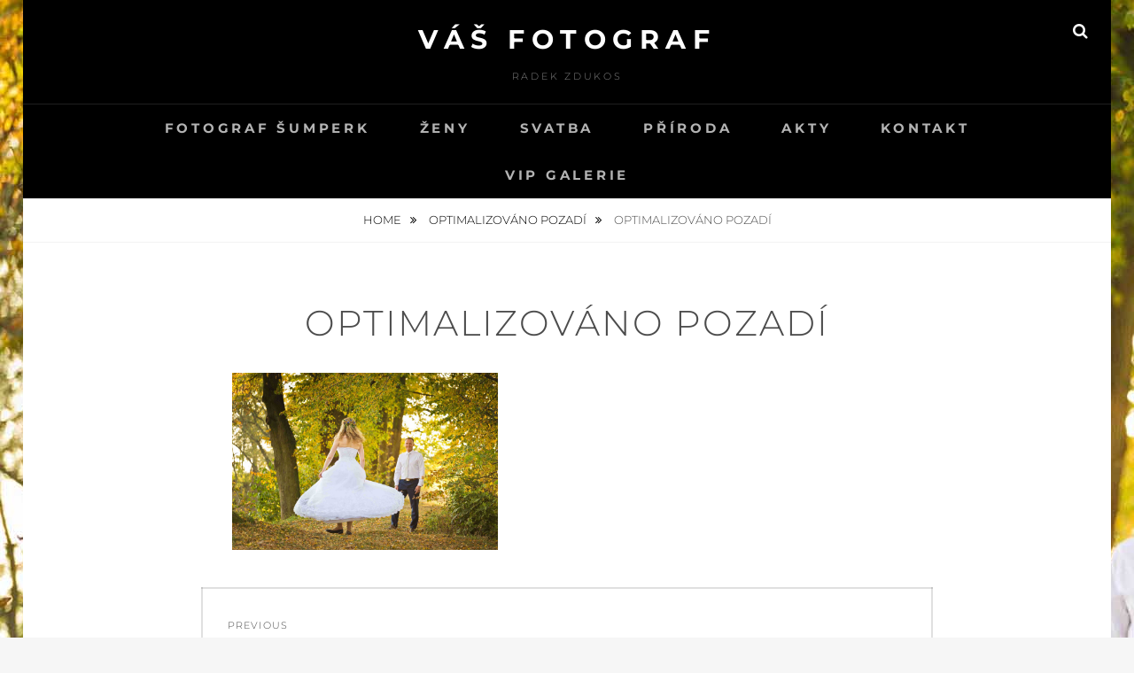

--- FILE ---
content_type: text/plain
request_url: https://www.google-analytics.com/j/collect?v=1&_v=j102&a=1600617599&t=pageview&_s=1&dl=https%3A%2F%2Fradekzdukos.cz%2Foptimalizovano-pozadi-4%2F&ul=en-us%40posix&dt=optimalizov%C3%A1no%20pozad%C3%AD%20%E2%80%93%20V%C3%A1%C5%A1%20fotograf&sr=1280x720&vp=1280x720&_u=IEBAAEABAAAAACAAI~&jid=2017885391&gjid=1399596776&cid=670344316.1765426737&tid=UA-140520241-1&_gid=1194440238.1765426737&_r=1&_slc=1&z=1004659485
body_size: -449
content:
2,cG-SLPFWP6PBY